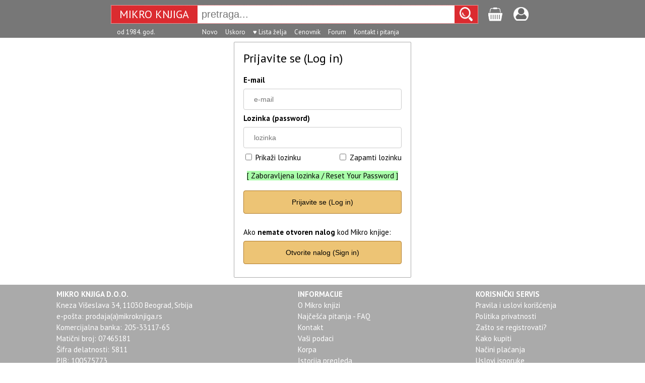

--- FILE ---
content_type: text/html; charset=UTF-8
request_url: https://www.mikroknjiga.rs/store/nalog.php?url=/store/prikaz.php?ref=86-17-11081-3
body_size: 2847
content:
<!DOCTYPE HTML>
<html lang="sr">
<head>
	<!-- Google tag (gtag.js) -->
	<script async src="https://www.googletagmanager.com/gtag/js?id=G-PJZFR64TFP"></script>
	<script>
	  window.dataLayer = window.dataLayer || [];
	  function gtag(){dataLayer.push(arguments);}
	  gtag('js', new Date());

	  gtag('config', 'G-PJZFR64TFP');
	</script>
	
<meta charset="utf-8">
<meta name="viewport" content="width=device-width, initial-scale=1.0">

<title>Vaš nalog</title>
<link rel="stylesheet" href="css/main.css" type="text/css">
<link rel="stylesheet" href="css/loginmob.css" type="text/css">
<link rel="stylesheet" href="https://fonts.googleapis.com/css?family=PT+Sans:regular,bold" type="text/css" />

<script type="text/javascript" src="https://ajax.googleapis.com/ajax/libs/jquery/1.8.2/jquery.min.js"></script>
<script type="text/javascript" src="js/findmain.js"></script>

<script>

function passFunkc() {
  var x = document.getElementById("inputzapass");
  if (x.type === "password") {x.type = "text";}
	else {x.type = "password";}
	var x = document.getElementById("inputzapass2");
  if (x.type === "password") {x.type = "text";}
	else {x.type = "password";}
}

function f_togglefirma() {
	$("#togglefirma").toggle(700);
}
</script>
</head>

<body>


	<form action="https://www.mikroknjiga.rs/store/find.php" method="get" accept-charset="utf-8">



<!-- 550000 -->
	<div style="background:#777777; padding: 10px; height:55px;">
	<div style="display: table; margin: 0 auto;">

		<div style="display:flex; justify-content:flex-start; width:auto;">

			<!-- #8a0101 -->
			<div style="display:flex;width:auto; height: 35px; background-color:#DB2B30; border:dotted 1px #ffffff;">
		    <a href=https://www.mikroknjiga.rs/store/index.php>
					<div style="padding:4px 8px 3px 8px;">
		      <div style="width: 155px; text-align: center;color:white; font-family:PT Sans; font-size:22px;">MIKRO&nbsp;KNJIGA</div>
		    </div>
				</a>

				<input id="search" type="text" name="find" value="" placeholder="pretraga..." autocomplete="off"
				style="font-size:20px; width: 500px; padding-left: 8px; border:0">

				<div style="padding-left: 10px; padding-right: 10px; padding-top:3px; background-color:#DB2B30;">
				<input type="image" src="https://www.mikroknjiga.rs/store/slike/lens225beli.png" width="26px" height="28px" border="0" alt="Go" />
				</div>
			</div>

			<div style="margin-left:20px;padding-top:4px;"><a href=https://www.mikroknjiga.rs/store/korpa.php>
				<img src=https://www.mikroknjiga.rs/store/mob/korpa.png alt="korpa" width=30></a>
				<span style="color:#ffffff"></span></div>

			<div style="margin-left:20px;padding-top:4px;"><a href=https://www.mikroknjiga.rs/store/nalog.php><img src=https://www.mikroknjiga.rs/store/mob/login.png alt="login" width=30></a></div>

			<div style="color:#ffffff; margin-left:12px;"></div>
		</div>

		<div class="live_rez" style="margin-left:172px;" text-align:left;><ul id="results"></ul></div>

	  <div style="position: absolute; top: 46px; width:700px; padding: 10px 0 0 0px; color:white; font-family:PT Sans; font-size:13px;">
					<div style="display: inline-block; margin-left:12px">od 1984. god.</div>
			<div id="donjimeni" style="display: inline-block; margin-left:90px">
				<div style="display: inline-block;"><a href=https://www.mikroknjiga.rs/store/najnovije.php><font color="white">Novo</font></a></div>
				<div style="display: inline-block; margin-left:12px"><a href=https://www.mikroknjiga.rs/store/index.php?q=upripremi><font color="white">Uskoro</font></a></div>
				<div style="display: inline-block; margin-left:12px"><a href=https://www.mikroknjiga.rs/store/mojalista.php><font color="white">♥ Lista želja</font></a></div>
				<div style="display: inline-block; margin-left:12px"><a href=https://www.mikroknjiga.rs/store/cenovnik.php><font color="white">Cenovnik</font></a></div>
				<!-- <div style="display: inline-block; margin-left:12px"><a href=https://www.mikroknjiga.rs/store/bilteni.php>Bilten</a></div> -->
				<div style="display: inline-block; margin-left:12px"><a href=https://www.mikroknjiga.rs/store/forum/index.php><font color="white">Forum</font></a></div>
				<div style="display: inline-block; margin-left:12px"><a href=https://www.mikroknjiga.rs/store/index.php?q=kontakt><font color="white">Kontakt i pitanja</font></a></div>
				<!-- <div style="display: inline-block; margin-left:12px; background-color:#0000aa; padding:0 2px 0 2px;"><a href=https://www.mikroknjiga.rs/store/index.php?q=posao><font color="white">Posao u MK</font></a></div> -->
			</div>
					</div>


	</div>
	</div>
	</form>
	
	<div style="margin: auto; padding:8px;">
	<div style="margin-left: auto; margin-right: auto;  border: solid 1px #aaaaaa; border-radius:2px; max-width:350px; ">
		<div style="margin: 18px;">
		<form action="nalog.php" method="post" accept-charset="utf-8">
		<div class="fontsize24sivi" style="margin-bottom:20px;">Prijavite se (Log in)</font></div>
	  <label><b>E-mail</b></label>
	  <div style="clear:both">
		<input id="mailpass" type="text" name="mail" value="" size=25 maxlength="60" placeholder="e-mail">
		</div>

		<label><b>Lozinka (password)</b></label><div style="clear:both">
		<input id="inputzapass" type="password" name="pass" value="" size=25 maxlength="32" placeholder="lozinka" style="
		width: 100%;
    padding: 12px 20px;
    margin: 8px 0;
    display: inline-block;
    border: 1px solid #ccc;
    border-radius: 4px;
    box-sizing: border-box;
		font-size:14px">
		</div>

		<div style="display:flex; justify-content: space-between;">
		<div><input type="checkbox" style="font-size:18px;" onclick="passFunkc()"> Prikaži lozinku</div>
		<div><input type="checkbox" name="kupaczapamtime" value="1" style="font-size:18px;"> Zapamti lozinku</div>
		</div>

		<br>
	  <div style="text-align:center"><span style="background-color:#aaffaa">[ <a href=zaboravljenasifra.php>Zaboravljena lozinka / Reset Your Password</a> ]</span></div>

		<div style="clear:both; margin-top:12px;">
	  <input id="okerdugmecelo" name="bPrijava" type="submit" value="Prijavite se (Log in)">
		</div>
		</form>


		<div style="margin-top:20px;">
		<form action="nalogotvaranje.php">
		<label>Ako <b>nemate otvoren nalog</b> kod Mikro knjige:</label>
		<input id="okerdugmecelo" name="bregistrujtese" type="submit" value="Otvorite nalog (Sign in)">
		</form>
		</div>
		</div>
	</div>
	</div>
<div class="infored" style="display:flex; flex-direction: row; justify-content:space-around; margin:auto; clear:both; background-color:#aaaaaa; color: #ffffff; padding: 8px; margin-top:6px; line-height:1.5">

<div class="infokolona"><b>MIKRO KNJIGA D.O.O.</b><br>
Kneza Višeslava 34, 11030 Beograd, Srbija<br>
e-pošta: prodaja(а)mikroknjiga.rs<br>
Komercijalna banka: 205-33117-65<br>
Matični broj: 07465181<br>
Šifra delatnosti: 5811<br>
PIB: 100575773<br>
<a href=https://www.mikroknjiga.rs/store/index.php?q=kontakt&q2=identifikacija><span style="color: #ffffff">Dokumenti o identifikaciji<span></a><br>
<br>
© Mikro knjiga 1984-2026
</div>

<div class="infokolona"><b>INFORMACIJE</b><br>
<a href=index.php?q=info&q2=onama><span style="color: #ffffff">O Mikro knjizi<span></a><br>
<a href="https://www.mikroknjiga.rs/store/index.php?q=kontakt"><span style="color: #ffffff">Najčešća pitanja - FAQ</span></a><br>
<a href="https://www.mikroknjiga.rs/store/index.php?q=kontakt"><span style="color: #ffffff">Kontakt<span></a><br>

<a href=https://www.mikroknjiga.rs/store/nalog.php><span style="color: #ffffff">Vaši podaci</span></a><br>
<a href=https://www.mikroknjiga.rs/store/korpa.php><span style="color: #ffffff">Korpa</span></a><br>
<a href=https://www.mikroknjiga.rs/store/index.php?istorija=1><span style="color: #ffffff">Istorija pregleda</span></a><br>
<a href=https://www.mikroknjiga.rs/store/mojalista.php><span style="color: #ffffff">List želja</span></a><br>
<a href=https://www.mikroknjiga.rs/store/forum/index.php><span style="color: #ffffff">Forum</span></a><br>
</div>


<div class="infokolona"><b>KORISNIČKI SERVIS</b><br>
<a href="https://www.mikroknjiga.rs/store/index.php?q=info&q2=usloviKoriscenja"><span style="color: #ffffff">Pravila i uslovi korišćenja</span></a><br>
<a href="https://www.mikroknjiga.rs/store/index.php?q=info&q2=politikaPrivatnosti"><span style="color: #ffffff">Politika privatnosti<span></a><br>
<a href="https://www.mikroknjiga.rs/store/index.php?q=info&q2=ZastoSeRegistrovati"><span style="color: #ffffff">Zašto se registrovati?</span></a><br>
<a href="https://www.mikroknjiga.rs/store/index.php?q=info&q2=kakoKupiti"><span style="color: #ffffff">Kako kupiti</span></a><br>
<a href="https://www.mikroknjiga.rs/store/index.php?q=info&q2=naciniPlacanja"><span style="color: #ffffff">Načini plaćanja</span></a><br>
<a href="https://www.mikroknjiga.rs/store/index.php?q=info&q2=isporuka"><span style="color: #ffffff">Uslovi isporuke</a><br>
<a href="https://www.mikroknjiga.rs/store/index.php?q=info&q2=reklamacije"><span style="color: #ffffff">Reklamacije</span></a><br>
<a href="https://www.mikroknjiga.rs/store/index.php?q=info&q2=pravoNaOdustajanje"><span style="color: #ffffff">Pravo na odustajanje</span></a><br>
<a href="https://www.mikroknjiga.rs/store/index.php?q=info&q2=autorskaPrava"><span style="color: #ffffff">Autorska prava i zabrana kopiranja<span></a><br>
</div>

</div></body>


--- FILE ---
content_type: text/css
request_url: https://www.mikroknjiga.rs/store/css/main.css
body_size: 2036
content:
/* HTML5 display-role reset for older browsers */
article, aside, details, figcaption, figure, footer, header, hgroup, menu, nav, section {
	display: block;
}
html {
	overflow-x: hidden;
	font-family: 'PT Sans', Arial, Helvetica, sans-serif;
	font-size: 15px;
	font-weight: normal;
	line-height: 1.2;
}
body {
	/*overflow-x: hidden;*/
	margin: 0; padding:0;
	font-family: 'PT Sans', Arial, Helvetica, sans-serif;
	font-size: 15px;
	font-weight: normal;
	line-height: 1.2;
}

.glava970 {
	width: 970px;
	margin:0 auto;
	border: 0px;
	color: #ffffff;
}

ol, ul {
	list-style-type: none;
	padding: 0;
	margin: 0;
}
blockquote, q {
	quotes: none;
}
blockquote:before, blockquote:after, q:before, q:after {
	content: '';
	content: none;
}

a {
	outline: none;
	text-decoration: none;
}

a:link {color: #000000;text-decoration: none}     /* unvisited link */
a:visited {color: #000000;text-decoration: none}  /* visited link */
a:hover {color: #000000 ;text-decoration: underline;}   /* mouse over link */
a:active {color: #000000;text-decoration: none}   /* selected link */


p {
	font-family: 'PT Sans', Arial, Helvetica, sans-serif;
	font-size: 13px;
	font-weight: normal
}

div.glavabordokutija {
	height: 75px;background-color:#aa0000;
	padding-left: 5px; padding-right: 5px;
}

div.glavaPravoslavlje {
	height: 75px;background-color:#6d2c43;
	padding-left: 5px; padding-right: 5px;
}


div.glavabordokutija-mob {
	display: none;
	width:auto;
	border: solid 1px;
}

div.col1 {
	float:left; width:200px; margin-top:8px;
}

div.col2 {
	float: left; width: 263px; margin: 8px;
}

div.col3 {
	float: left; width: 263px; margin: 8px;
}

div.col4 {
	float:right;
	width:208px;
	margin-top:8px;
	background-color:#ffffff;
}

div.stamparija {
	border:solid 1px #cccccc; padding:5px; background-color:#aa0000; color:#ffffff; width:auto;
}

div.novouprodavnici {
	float:right;
	width:752px;
	margin-top:8px;
	margin-left:6px;
	border:solid 1px #cccccc;
	padding:3px;
	background-color:#fff5cc;
}

div.prikaz {
	width: 1030px; background: #ffffff; margin-left: auto; margin-right:auto ; margin-top:10px;
}

.prikaz_opis {
	font-size: 15px;
}

div.prikaz_k1 {
	width: 150px; float:left;
}

div.prikaz_k2 {
	width: 545px; background: #ffffff; float:left;text-align:left;
}

div.prikaz_oknjizi {
	width: 545px; background: #ffffff; float:left;
}

.menik1 {
	font-size: 16px;
	text-indent: 5px;
	line-height: 17px;
	color: #000000;
}

.phi {
	font-size: 16px;
	text-indent: -25px;
	padding-left: 30px;
	margin: 0px;
}

.phi2 {
	font-size: 16px;
	text-indent: -30px;
	padding-left: 30px;
	margin: 0px;
}

.telo {
	font-family: 'PT Sans', Arial, Helvetica, sans-serif;
	font-size: 15px;
	font-weight: normal
}

.style_normal {
	font-family: 'PT Sans', Arial, Helvetica, sans-serif;
	font-size: 15px;
	font-weight: normal
}

.telo13 {
	font-family: 'PT Sans', Arial, Helvetica, sans-serif;
	font-size: 15px;
	color: #000000;
}

.telo14 {
	font-family: 'PT Sans', Arial, Helvetica, sans-serif;
	font-size: 15px;
	color: #000000;
}

.normalmali {
	font-family: 'PT Sans', Arial, Helvetica, sans-serif;
	font-size: 12px;
	color: #000000;
}

.style_gray18 {
	font-family: 'PT Sans', Arial, Helvetica, sans-serif;
	font-size: 20px;
	color: #444444;
}

.style_18red {
	font-family: 'PT Sans', Arial, Helvetica, sans-serif;
	font-size: 18px;
	color: #aa0000;
}

.style_18 {
	font-family: 'PT Sans', Arial, Helvetica, sans-serif;
	font-size: 20px;
	color: #000000;
}

.style_b {
	font-family: 'PT Sans', Arial, Helvetica, sans-serif;
	font-size: 13px;
	font-weight: bold
}

.style_b14 {
	font-family: 'PT Sans', Arial, Helvetica, sans-serif;
	font-size: 14px;
	font-weight: bold
}

.style_uplatnica {
	font-family: 'PT Sans', Arial, Helvetica, sans-serif;
	font-size: 15px;
	font-weight: bold;
	color: #333300;
}

.style_bold24 {
	font-family: 'PT Sans', Arial, Helvetica, sans-serif;
	font-size: 28px;
/*	font-weight: bold*/
}

.style_gray {
	font-family: 'PT Sans', Arial, Helvetica, sans-serif;
	font-size: 13px;
	color: #666666;
}

.style_white {
	font-family: 'PT Sans', Arial, Helvetica, sans-serif;
	font-size: 13px;
	color: #ffffff;
}

.crveno {
	font-family: 'PT Sans', Arial, Helvetica, sans-serif;
	font-size: 13px;
	color: #ff0000;
}

.najtrazenije {
	font-family: 'PT Sans', Arial, Helvetica, sans-serif;
	font-size: 13px;
	color: #cc5500;
	font-weight: bold;
	text-align: left;
}

.slika-gore-levo {float:left; margin: 2px 7px 5px 0;}

a img { border: none ; }

div.telo {
	font-family: 'PT Sans', Arial, Helvetica, sans-serif;
	font-size: 13px;
	text-align: left;
}

.mklogo {
	font-family: PT Sans, Verdana, Arial, sans-serif; font-size: 36px; color:#ffffff;
}

/*LIVE SEARCH*/
.pretraga {
	font-size:20px; width: 390px; border: none; padding-left: 10px; -webkit-border-radius: 7px; -moz-border-radius: 7px; border-radius: 7px;
}

.live_rez ul {
	display: none;
	position: absolute;
	width: 405px;
    background-color: #ffffff;
    margin-top: 3px;
    padding-top: 5px;
    padding-bottom: 5px;
    list-style-type: none;
	border: 1px solid #ababab;
	box-shadow: 3px 3px 3px #d7d7d7;
	font-size: 16px;
}

.live_rez ul li a {
    text-decoration: none;
    color: black;
    padding: 4px 11px;
    display:block;
}

.live_rez ul li a:visited {
    color: black;
}

.live_rez ul li a:hover, .menu_simple ul li .current {
    color: black;
    background-color: #dddddd;
}

.livefindsele{
	font-weight: bold;
	background-color: #dddddd;
}
/*live search*/


/*HOR MENI*/
.hor_meni {
	width: 970px;
	margin:0 auto;
	background-color: #aaaaaf;
	font-family: 'PT Sans', Verdana, Arial, sans-serif;
	line-height: 1.6em;
	color: #616161;
	font-size: 14px;
}

.hor_meni ul {
    width:970px;
    margin: 0; padding: 0;
    float: left;
}

.hor_meni ul li {
    display: inline;
}

.hor_meni ul li a {
    float: left; text-decoration: none;
    color: white;
    padding: 2px 11px;
    background-color:  #aaaaaf;
}

.hor_meni ul li a:visited {
    color: white;
}

.hor_meni ul li a:hover, .hor_meni ul li .current {
    color: white;
    background-color: #888899;
}

/*VERT MENI*/
.vert_meni ul {
    margin: 0;
    padding: 0;
    width:100px;
    list-style-type: none;
}

.vert_meni ul li a {
    text-decoration: none;
    color: white;
    padding: 5px 11px;
    background-color: #eeeeff;
    display:block;
}

.vert_meni ul li a:visited {
    color: white;
}

.vert_meni ul li a:hover, .vert_meni ul li .current {
    color: white;
    background-color: #5FD367;
}

.belitekst {
	color: white;
}

.pagination {
    display: flex;
    flex-wrap: wrap;
    justify-content: center;
    align-items: center;
    border-radius: 15px;
    background-color: white;
    padding: 10px;
}

.pagination button {
    border: solid 1px lightgray;
    background-color: #fff; /* Promenjeno u belu boju */
    color: #333; /* Promenjeno u boju teksta */
    padding: 10px 20px;
    margin: 2px;
    border-radius: 5px;
    cursor: pointer;
}

.pagination button.prev-button,
.pagination button.next-button {
    border: solid 0.7px lightgray;
    background-color: white;
    color: #0; /* Promenjeno u boju teksta */
    padding: 10px 20px;
    margin: 2px;
    border-radius: 5px;
}

.prev-dis,
.next-dis {
    border: solid 1px lightgray;
    border: solid 0.7px lightgray;
    background-color: white;
    color: #aaaaaa; /* Promenjeno u boju teksta */
    cursor: not-allowed; 
}

.pagination button.current {
    border: solid 1px gray;
    background-color: white;
    font-weight: bold;
    color: #0; /* Promenjeno u boju teksta */
}

/* Dodatni stil za hover efekat na dugmadima */
.pagination button:hover {
    background-color: #dddddd;
    color: #0; /* Promenjeno u boju teksta */
}

/* KORPA */
/* .menuKorpa-btn {
   background-color: #777777;
   color: white;
   padding: 16px;
   font-size: 20px;
   font-family: sans-serif;
   border: none;
}
.dropdownKorpa-menu {
   position: relative;
   display: inline-block;
}
.menuKorpa-content {
   display: none;
   position: absolute;
   background-color: #ffffff;
   min-width: 200px;
   z-index: 1;
	 border: solid 1px;
	 padding: 3px;
}
.stavkaKorpa {
	 clear:both;
	 display: flex;
   color: #000000;
   font-size: 15px;
	 padding-top: 3px;
}
.stavkaKorpa:hover {
   background-color: #aaaaaa;
}
.dropdownKorpa-menu:hover .menuKorpa-content {
   display: block;
}
.dropdownKorpa-menu:hover .menuKorpa-btn {
   background-color: #777777;
} */


--- FILE ---
content_type: text/css
request_url: https://www.mikroknjiga.rs/store/css/loginmob.css
body_size: 535
content:
textarea,
input.text,
input[type="text"],
input[type="button"],
input[type="submit"],
.input-checkbox {
-webkit-appearance: none;
border-radius: 0;
}

#okerdugmecelo:hover, #okerdugme.hover {
    background-color: #d5a953;
}

#mailpass {
    width: 100%;
    padding: 12px 20px;
    margin: 8px 0;
    display: inline-block;
    border: 1px solid #ccc;
    border-radius: 4px;
    box-sizing: border-box;
		font-size:14px
}

#mail {
    width: 100%;
    padding: 12px 20px;
    margin: 8px 0;
    display: inline-block;
    border: 1px solid #ccc;
    border-radius: 4px;
    box-sizing: border-box;
		font-size:14px
}

#inputzapass {
    width: 100%;
    padding: 12px 20px;
    margin: 8px 0;
    display: inline-block;
    border: 1px solid #ccc;
    border-radius: 4px;
    box-sizing: border-box;
		font-size:14px
}


#okerdugmecelo {
    width: 100%;
    background-color: #edc475;
    color: black;
    padding: 14px 20px;
    margin: 8px 0;
    border: 1px solid rgb(177, 123, 41);
    border-radius: 4px;
    cursor: pointer;
		font-size:14px
}

#zelenodugmecelo {
    width: 100%;
    background-color: #c7ed75;
    color: black;
    padding: 14px 20px;
    margin: 8px 0;
    border: 1px solid rgb(177, 123, 41);
    border-radius: 4px;
    cursor: pointer;
		font-size:14px
}

div.mailpass {
    border-radius: 5px;
    background-color: #f2f2f2;
    padding: 20px;
}

#sivodugmecelo {
    width: 100%;
    background-color: #dddddd;
    color: black;
    padding: 14px 20px;
    margin: 8px 0;
    border: 1px solid rgb(128, 128, 128);
    border-radius: 4px;
    cursor: pointer;
		font-size:14px
}

#sivodugme {
    background-color: #dddddd;
    color: black;
    padding: 14px 20px;
    margin: 8px 0;
    border: 1px solid rgb(128, 128, 128);
    border-radius: 4px;
    cursor: pointer;
		font-size:14px
}

#okerdugme {
    background-color: #edc475;
    color: black;
    padding: 14px 20px;
    margin: 8px 0;
    border: 1px solid rgb(177, 123, 41);
    border-radius: 4px;
    cursor: pointer;
		font-size:14px
}

#malodugme {
    background-color: #edc475;
    color: black;
    padding: 6px 12px;
    margin: 8px 0;
    border: 1px solid rgb(177, 123, 41);
    border-radius: 4px;
    cursor: pointer;
		font-size:14px
}

#sivodugmecelo:hover, sivodugme:hover {
    background-color: #bbbbbb;
}

#proveraimena {
  width: 100%;
  background-color: #c4fabb;
  color: black;
  padding: 14px 20px;
  margin: 8px 0;
  border: 1px solid rgb(119, 180, 107);
  border-radius: 4px;
  cursor: pointer;
  font-size:14px
}

#proveraimena:hover {
    background-color: #c2e6bc;
}

.fontsize24sivi {
	font-size: 24px;
	font-color: #aaaaaa;

}


--- FILE ---
content_type: application/javascript
request_url: https://www.mikroknjiga.rs/store/js/findmain.js
body_size: 906
content:
// Start Ready
$(document).ready(function() {
	// Live Search
	// On Search Submit and Get Results
	function search() {
		// alert('+++');
		var polje = $( "#findgde option:selected" ).val();
		var query_value = $('input#search').val();
		$('b#search-string').html(query_value);
		if(query_value !== ''){
			// alert(polje);
			$('#donjimeni').hide();

			$.ajax({
				type: "POST",
				url: "https://www.mikroknjiga.rs/store/jsphp/findmainjs.php",
				data: {IDvrste:polje, query:query_value},
				cache: false,
				success: function(html){
					$("ul#results").html(html);
				}
			});
		} else {
			$('#donjimeni').show();
		}
		return false;
	}

	$("input#search").keyup(function(e) {

		// Set Timeout
		clearTimeout($.data(this, 'timer'));

		// Set Search String
		var search_string = $(this).val();

		// Do Search
		if (search_string === '') {
			$("#live_rez").hide();
			$("ul#results").hide();
		}else{
			var $results = $('#results li');
			var $current = $results.filter('.livefindsele'),
				$next;

			switch(e.keyCode){
				// Key up
				case 38:
					$next = $current.prev();
					//console.log("Up pressed");
					break;
				// Key down
				case 40:
					if (!$results.hasClass('livefindsele')) {
						$results.first().addClass('livefindsele');
						//console.log("Down pressed");
					}
					$next = $current.next();
					break;
				// ESC key
				case 27:
					$('#live_rez').hide();
					$("ul#results").hide();
					break;
				// Enter
				case 13:
					if ($results.hasClass('livefindsele')) {
						location.href = $current.find('a').attr('href');
						return false;
					}
					break;
				default:
					$("#live_rez").show();
					$("ul#results").show();
					$(this).data('timer', setTimeout(search, 100));
			}

			if ($next.is('li')) {
				$current.removeClass('livefindsele');
				$next.addClass('livefindsele');
			}

			if ($results.hasClass('livefindsele')) {
				$('#search').val($('.livefindsele').children('a').text());
			}

		}

	});

	$(this).click(function(event) {
		if (!$(event.target).closest('#live_rez').length > 0) {
			if (!$(event.target).closest('#input#search').length > 0) {
				$('#live_rez').hide();
				$("ul#results").hide();
				//console.log("+++");
            }
        }
    });

});
